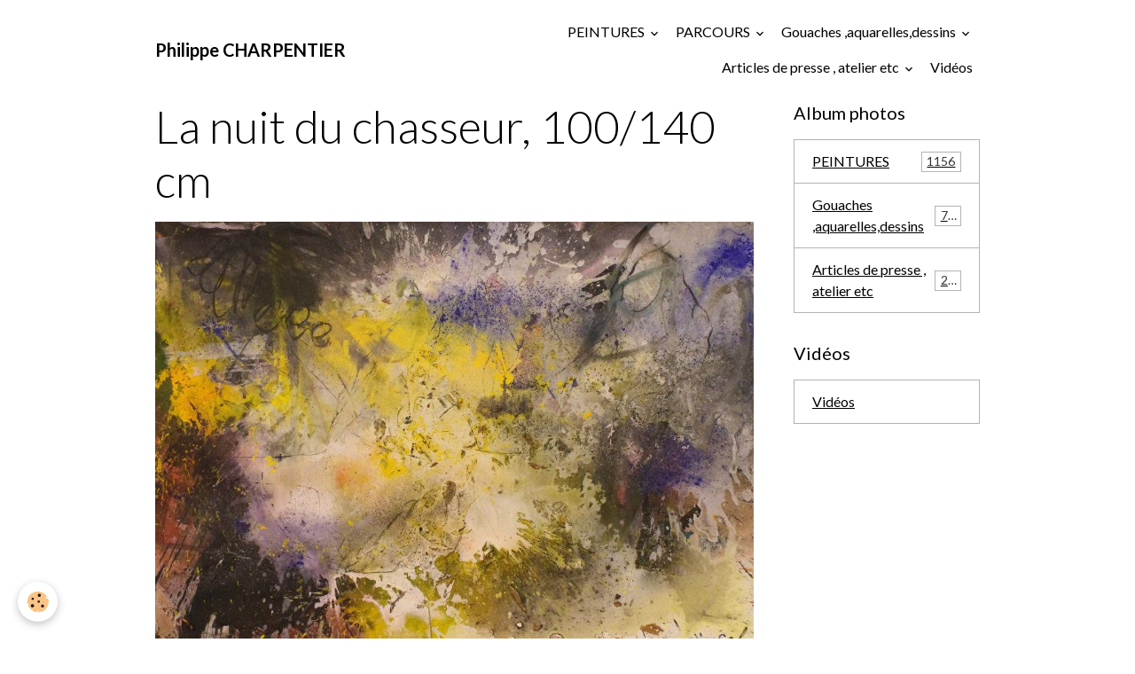

--- FILE ---
content_type: text/html; charset=UTF-8
request_url: https://www.philippecharpentier.com/album-photos/mes-amis/peintures-2014/la-nuit-du-chasseur-technique-mixte-sur-toile-100-140-cm-2014.html
body_size: 83921
content:

<!DOCTYPE html>
<html lang="fr">
    <head>
        <title>La nuit du chasseur, 100/140 cm    </title>
        <meta name="theme-color" content="">
        <meta name="msapplication-navbutton-color" content="">
        <!-- METATAGS -->
        <!-- rebirth / basic -->
<!--[if IE]>
<meta http-equiv="X-UA-Compatible" content="IE=edge">
<![endif]-->
<meta charset="utf-8">
<meta name="viewport" content="width=device-width, initial-scale=1, shrink-to-fit=no">
    <meta name="description" content="technique mixte sur toile 100/140 cm 2014" />
    <link rel="image_src" href="https://www.philippecharpentier.com/medias/album/la-nuit-du-chasseur-technique-mixte-sur-toile-100-140-cm-2014.jpg" />
    <meta property="og:image" content="https://www.philippecharpentier.com/medias/album/la-nuit-du-chasseur-technique-mixte-sur-toile-100-140-cm-2014.jpg" />
    <link rel="canonical" href="https://www.philippecharpentier.com/album-photos/mes-amis/peintures-2014/la-nuit-du-chasseur-technique-mixte-sur-toile-100-140-cm-2014.html">
<meta name="generator" content="e-monsite (e-monsite.com)">

    <link rel="icon" href="https://www.philippecharpentier.com/medias/site/favicon/favicon1.jpg">

<link href="https://fonts.googleapis.com/css?family=Amita:300,400,700%7CBad%20Script:300,400,700&amp;display=swap" rel="stylesheet">

    
    <link rel="preconnect" href="https://fonts.googleapis.com">
    <link rel="preconnect" href="https://fonts.gstatic.com" crossorigin="anonymous">
    <link href="https://fonts.googleapis.com/css?family=Lato:300,300italic,400,400italic,700,700italic&display=swap" rel="stylesheet">

<link href="//www.philippecharpentier.com/themes/combined.css?v=6_1642769533_81" rel="stylesheet">


<link rel="preload" href="//www.philippecharpentier.com/medias/static/themes/bootstrap_v4/js/jquery-3.6.3.min.js?v=26012023" as="script">
<script src="//www.philippecharpentier.com/medias/static/themes/bootstrap_v4/js/jquery-3.6.3.min.js?v=26012023"></script>
<link rel="preload" href="//www.philippecharpentier.com/medias/static/themes/bootstrap_v4/js/popper.min.js?v=31012023" as="script">
<script src="//www.philippecharpentier.com/medias/static/themes/bootstrap_v4/js/popper.min.js?v=31012023"></script>
<link rel="preload" href="//www.philippecharpentier.com/medias/static/themes/bootstrap_v4/js/bootstrap.min.js?v=31012023" as="script">
<script src="//www.philippecharpentier.com/medias/static/themes/bootstrap_v4/js/bootstrap.min.js?v=31012023"></script>
<script src="//www.philippecharpentier.com/themes/combined.js?v=6_1642769533_81&lang=fr"></script>
<script type="application/ld+json">
    {
        "@context" : "https://schema.org/",
        "@type" : "WebSite",
        "name" : "Philippe CHARPENTIER",
        "url" : "https://www.philippecharpentier.com/"
    }
</script>




        <!-- //METATAGS -->
            <script src="//www.philippecharpentier.com/medias/static/js/rgpd-cookies/jquery.rgpd-cookies.js?v=765"></script>
    <script>
                                    $(document).ready(function() {
            $.RGPDCookies({
                theme: 'bootstrap_v4',
                site: 'www.philippecharpentier.com',
                privacy_policy_link: '/about/privacypolicy/',
                cookies: [{"id":null,"favicon_url":"https:\/\/ssl.gstatic.com\/analytics\/20210414-01\/app\/static\/analytics_standard_icon.png","enabled":true,"model":"google_analytics","title":"Google Analytics","short_description":"Permet d'analyser les statistiques de consultation de notre site","long_description":"Indispensable pour piloter notre site internet, il permet de mesurer des indicateurs comme l\u2019affluence, les produits les plus consult\u00e9s, ou encore la r\u00e9partition g\u00e9ographique des visiteurs.","privacy_policy_url":"https:\/\/support.google.com\/analytics\/answer\/6004245?hl=fr","slug":"google-analytics"},{"id":null,"favicon_url":"","enabled":true,"model":"addthis","title":"AddThis","short_description":"Partage social","long_description":"Nous utilisons cet outil afin de vous proposer des liens de partage vers des plateformes tiers comme Twitter, Facebook, etc.","privacy_policy_url":"https:\/\/www.oracle.com\/legal\/privacy\/addthis-privacy-policy.html","slug":"addthis"}],
                modal_title: 'Gestion\u0020des\u0020cookies',
                modal_description: 'd\u00E9pose\u0020des\u0020cookies\u0020pour\u0020am\u00E9liorer\u0020votre\u0020exp\u00E9rience\u0020de\u0020navigation,\nmesurer\u0020l\u0027audience\u0020du\u0020site\u0020internet,\u0020afficher\u0020des\u0020publicit\u00E9s\u0020personnalis\u00E9es,\nr\u00E9aliser\u0020des\u0020campagnes\u0020cibl\u00E9es\u0020et\u0020personnaliser\u0020l\u0027interface\u0020du\u0020site.',
                privacy_policy_label: 'Consulter\u0020la\u0020politique\u0020de\u0020confidentialit\u00E9',
                check_all_label: 'Tout\u0020cocher',
                refuse_button: 'Refuser',
                settings_button: 'Param\u00E9trer',
                accept_button: 'Accepter',
                callback: function() {
                    // website google analytics case (with gtag), consent "on the fly"
                    if ('gtag' in window && typeof window.gtag === 'function') {
                        if (window.jsCookie.get('rgpd-cookie-google-analytics') === undefined
                            || window.jsCookie.get('rgpd-cookie-google-analytics') === '0') {
                            gtag('consent', 'update', {
                                'ad_storage': 'denied',
                                'analytics_storage': 'denied'
                            });
                        } else {
                            gtag('consent', 'update', {
                                'ad_storage': 'granted',
                                'analytics_storage': 'granted'
                            });
                        }
                    }
                }
            });
        });
    </script>
        <script async src="https://www.googletagmanager.com/gtag/js?id=G-4VN4372P6E"></script>
<script>
    window.dataLayer = window.dataLayer || [];
    function gtag(){dataLayer.push(arguments);}
    
    gtag('consent', 'default', {
        'ad_storage': 'denied',
        'analytics_storage': 'denied'
    });
    
    gtag('js', new Date());
    gtag('config', 'G-4VN4372P6E');
</script>

                                    </head>
    <body id="album-photos_run_mes-amis_peintures-2014_la-nuit-du-chasseur-technique-mixte-sur-toile-100-140-cm-2014" data-template="default">
        

                <!-- BRAND TOP -->
        
        <!-- NAVBAR -->
                                                                                    <nav class="navbar navbar-expand-lg container" id="navbar" data-animation="sliding">
                                                                    <a aria-label="brand" class="navbar-brand d-inline-flex align-items-center" href="https://www.philippecharpentier.com/">
                                                                        <span class="brand-titles d-lg-flex flex-column align-items-start">
                            <span class="brand-title d-inline-block">Philippe CHARPENTIER</span>
                                                    </span>
                                            </a>
                                                    <button id="buttonBurgerMenu" title="BurgerMenu" class="navbar-toggler collapsed" type="button" data-toggle="collapse" data-target="#menu">
                    <span></span>
                    <span></span>
                    <span></span>
                    <span></span>
                </button>
                <div class="collapse navbar-collapse flex-lg-grow-0 ml-lg-auto" id="menu">
                                                                                                                <ul class="navbar-nav navbar-menu nav-all nav-all-right">
                                                                                                                                                                                                                                                                            <li class="nav-item dropdown" data-index="1">
                            <a class="nav-link dropdown-toggle" href="https://www.philippecharpentier.com/album-photos/mes-amis/">
                                                                PEINTURES
                            </a>
                                                                                        <div class="collapse dropdown-menu">
                                    <ul class="list-unstyled">
                                                                                                                                                                                                                                                                    <li>
                                                <a class="dropdown-item" href="https://www.philippecharpentier.com/album-photos/mes-amis/cat-2025/">
                                                    2025
                                                </a>
                                                                                                                                            </li>
                                                                                                                                                                                                                                                                    <li>
                                                <a class="dropdown-item" href="https://www.philippecharpentier.com/album-photos/mes-amis/cat-2024/">
                                                    2024
                                                </a>
                                                                                                                                            </li>
                                                                                                                                                                                                                                                                    <li>
                                                <a class="dropdown-item" href="https://www.philippecharpentier.com/album-photos/mes-amis/cat-2023/">
                                                    2023
                                                </a>
                                                                                                                                            </li>
                                                                                                                                                                                                                                                                    <li>
                                                <a class="dropdown-item" href="https://www.philippecharpentier.com/album-photos/mes-amis/cat-2022/">
                                                    2022
                                                </a>
                                                                                                                                            </li>
                                                                                                                                                                                                                                                                    <li>
                                                <a class="dropdown-item" href="https://www.philippecharpentier.com/album-photos/mes-amis/cat-2021/">
                                                    2021
                                                </a>
                                                                                                                                            </li>
                                                                                                                                                                                                                                                                    <li>
                                                <a class="dropdown-item" href="https://www.philippecharpentier.com/album-photos/mes-amis/peinture-2020/">
                                                    2020
                                                </a>
                                                                                                                                            </li>
                                                                                                                                                                                                                                                                    <li>
                                                <a class="dropdown-item" href="https://www.philippecharpentier.com/album-photos/mes-amis/peintures-2019/">
                                                    2019
                                                </a>
                                                                                                                                            </li>
                                                                                                                                                                                                                                                                    <li>
                                                <a class="dropdown-item" href="https://www.philippecharpentier.com/album-photos/mes-amis/cat-2018/">
                                                    2018
                                                </a>
                                                                                                                                            </li>
                                                                                                                                                                                                                                                                    <li>
                                                <a class="dropdown-item" href="https://www.philippecharpentier.com/album-photos/mes-amis/cat-2017/">
                                                    2017
                                                </a>
                                                                                                                                            </li>
                                                                                                                                                                                                                                                                    <li>
                                                <a class="dropdown-item" href="https://www.philippecharpentier.com/album-photos/mes-amis/cat-2016/">
                                                    2016
                                                </a>
                                                                                                                                            </li>
                                                                                                                                                                                                                                                                    <li>
                                                <a class="dropdown-item" href="https://www.philippecharpentier.com/album-photos/mes-amis/peintures-2015/">
                                                    2015
                                                </a>
                                                                                                                                            </li>
                                                                                                                                                                                                                                                                    <li>
                                                <a class="dropdown-item" href="https://www.philippecharpentier.com/album-photos/mes-amis/peintures-2014/">
                                                    2014
                                                </a>
                                                                                                                                            </li>
                                                                                                                                                                                                                                                                    <li>
                                                <a class="dropdown-item" href="https://www.philippecharpentier.com/album-photos/mes-amis/peintures-2013/">
                                                    2013
                                                </a>
                                                                                                                                            </li>
                                                                                                                                                                                                                                                                    <li>
                                                <a class="dropdown-item" href="https://www.philippecharpentier.com/album-photos/mes-amis/peintures-2012/">
                                                    2012
                                                </a>
                                                                                                                                            </li>
                                                                                                                                                                                                                                                                    <li>
                                                <a class="dropdown-item" href="https://www.philippecharpentier.com/album-photos/mes-amis/cat-2011/">
                                                    2011
                                                </a>
                                                                                                                                            </li>
                                                                                                                                                                                                                                                                    <li>
                                                <a class="dropdown-item" href="https://www.philippecharpentier.com/album-photos/mes-amis/cat-2010/">
                                                    2010
                                                </a>
                                                                                                                                            </li>
                                                                                                                                                                                                                                                                                                                                                                                                                <li class="dropdown">
                                                <a class="dropdown-item dropdown-toggle" href="https://www.philippecharpentier.com/album-photos/mes-amis/annees-2000/">
                                                    années 2000
                                                </a>
                                                                                                                                                    <div class="collapse dropdown-menu dropdown-submenu">
                                                        <ul class="list-unstyled">
                                                                                                                            <li>
                                                                    <a class="dropdown-item" href="https://www.philippecharpentier.com/album-photos/mes-amis/annees-2000/cat-2009/">2009</a>
                                                                </li>
                                                                                                                            <li>
                                                                    <a class="dropdown-item" href="https://www.philippecharpentier.com/album-photos/mes-amis/annees-2000/cat-2008/">2008</a>
                                                                </li>
                                                                                                                            <li>
                                                                    <a class="dropdown-item" href="https://www.philippecharpentier.com/album-photos/mes-amis/annees-2000/cat-2007/">2007</a>
                                                                </li>
                                                                                                                            <li>
                                                                    <a class="dropdown-item" href="https://www.philippecharpentier.com/album-photos/mes-amis/annees-2000/cat-2006/">2006</a>
                                                                </li>
                                                                                                                            <li>
                                                                    <a class="dropdown-item" href="https://www.philippecharpentier.com/album-photos/mes-amis/annees-2000/cat-2005/">2005</a>
                                                                </li>
                                                                                                                            <li>
                                                                    <a class="dropdown-item" href="https://www.philippecharpentier.com/album-photos/mes-amis/annees-2000/cat-2004/">2004</a>
                                                                </li>
                                                                                                                            <li>
                                                                    <a class="dropdown-item" href="https://www.philippecharpentier.com/album-photos/mes-amis/annees-2000/cat-2003/">2003</a>
                                                                </li>
                                                                                                                            <li>
                                                                    <a class="dropdown-item" href="https://www.philippecharpentier.com/album-photos/mes-amis/annees-2000/cat-2002/">2002</a>
                                                                </li>
                                                                                                                            <li>
                                                                    <a class="dropdown-item" href="https://www.philippecharpentier.com/album-photos/mes-amis/annees-2000/cat-2001/">2001</a>
                                                                </li>
                                                                                                                            <li>
                                                                    <a class="dropdown-item" href="https://www.philippecharpentier.com/album-photos/mes-amis/annees-2000/cat-2000/">2000</a>
                                                                </li>
                                                                                                                        <li class="dropdown-menu-root">
                                                                <a class="dropdown-item" href="https://www.philippecharpentier.com/album-photos/mes-amis/annees-2000/">années 2000</a>
                                                            </li>
                                                        </ul>
                                                    </div>
                                                                                            </li>
                                                                                                                                                                                                                                                                                                                                                                                                                <li class="dropdown">
                                                <a class="dropdown-item dropdown-toggle" href="https://www.philippecharpentier.com/album-photos/mes-amis/annees-90/">
                                                    années 90
                                                </a>
                                                                                                                                                    <div class="collapse dropdown-menu dropdown-submenu">
                                                        <ul class="list-unstyled">
                                                                                                                            <li>
                                                                    <a class="dropdown-item" href="https://www.philippecharpentier.com/album-photos/mes-amis/annees-90/peintures-1999/">1999</a>
                                                                </li>
                                                                                                                            <li>
                                                                    <a class="dropdown-item" href="https://www.philippecharpentier.com/album-photos/mes-amis/annees-90/cat-1998/">1998</a>
                                                                </li>
                                                                                                                            <li>
                                                                    <a class="dropdown-item" href="https://www.philippecharpentier.com/album-photos/mes-amis/annees-90/cat-1997/">1997</a>
                                                                </li>
                                                                                                                            <li>
                                                                    <a class="dropdown-item" href="https://www.philippecharpentier.com/album-photos/mes-amis/annees-90/cat-1996/">1996</a>
                                                                </li>
                                                                                                                            <li>
                                                                    <a class="dropdown-item" href="https://www.philippecharpentier.com/album-photos/mes-amis/annees-90/cat-1995/">1995</a>
                                                                </li>
                                                                                                                            <li>
                                                                    <a class="dropdown-item" href="https://www.philippecharpentier.com/album-photos/mes-amis/annees-90/cat-1994/">1994</a>
                                                                </li>
                                                                                                                            <li>
                                                                    <a class="dropdown-item" href="https://www.philippecharpentier.com/album-photos/mes-amis/annees-90/cat-1993/">1993</a>
                                                                </li>
                                                                                                                            <li>
                                                                    <a class="dropdown-item" href="https://www.philippecharpentier.com/album-photos/mes-amis/annees-90/cat-1992/">1992</a>
                                                                </li>
                                                                                                                            <li>
                                                                    <a class="dropdown-item" href="https://www.philippecharpentier.com/album-photos/mes-amis/annees-90/cat-1991/">1991</a>
                                                                </li>
                                                                                                                            <li>
                                                                    <a class="dropdown-item" href="https://www.philippecharpentier.com/album-photos/mes-amis/annees-90/cat-1990/">1990</a>
                                                                </li>
                                                                                                                        <li class="dropdown-menu-root">
                                                                <a class="dropdown-item" href="https://www.philippecharpentier.com/album-photos/mes-amis/annees-90/">années 90</a>
                                                            </li>
                                                        </ul>
                                                    </div>
                                                                                            </li>
                                                                                                                                                                                                                                                                                                                                                                                                                <li class="dropdown">
                                                <a class="dropdown-item dropdown-toggle" href="https://www.philippecharpentier.com/album-photos/mes-amis/annees-80/">
                                                    années 80
                                                </a>
                                                                                                                                                    <div class="collapse dropdown-menu dropdown-submenu">
                                                        <ul class="list-unstyled">
                                                                                                                            <li>
                                                                    <a class="dropdown-item" href="https://www.philippecharpentier.com/album-photos/mes-amis/annees-80/cat-1989/">1989</a>
                                                                </li>
                                                                                                                            <li>
                                                                    <a class="dropdown-item" href="https://www.philippecharpentier.com/album-photos/mes-amis/annees-80/cat-1988/">1988</a>
                                                                </li>
                                                                                                                            <li>
                                                                    <a class="dropdown-item" href="https://www.philippecharpentier.com/album-photos/mes-amis/annees-80/cat-1987/">1987</a>
                                                                </li>
                                                                                                                            <li>
                                                                    <a class="dropdown-item" href="https://www.philippecharpentier.com/album-photos/mes-amis/annees-80/cat-1986/">1986</a>
                                                                </li>
                                                                                                                            <li>
                                                                    <a class="dropdown-item" href="https://www.philippecharpentier.com/album-photos/mes-amis/annees-80/cat-1985/">1985</a>
                                                                </li>
                                                                                                                            <li>
                                                                    <a class="dropdown-item" href="https://www.philippecharpentier.com/album-photos/mes-amis/annees-80/cat-1984/">1984</a>
                                                                </li>
                                                                                                                            <li>
                                                                    <a class="dropdown-item" href="https://www.philippecharpentier.com/album-photos/mes-amis/annees-80/1982-83-gouaches-80-120-cm/">1982/83</a>
                                                                </li>
                                                                                                                            <li>
                                                                    <a class="dropdown-item" href="https://www.philippecharpentier.com/album-photos/mes-amis/annees-80/1978-80/">1978/80</a>
                                                                </li>
                                                                                                                        <li class="dropdown-menu-root">
                                                                <a class="dropdown-item" href="https://www.philippecharpentier.com/album-photos/mes-amis/annees-80/">années 80</a>
                                                            </li>
                                                        </ul>
                                                    </div>
                                                                                            </li>
                                                                                                                                                                                                                                                                                                                                                                                                                <li class="dropdown">
                                                <a class="dropdown-item dropdown-toggle" href="https://www.philippecharpentier.com/album-photos/mes-amis/exposition-in-situ/">
                                                    EXPOSITIONS IN SITU
                                                </a>
                                                                                                                                                    <div class="collapse dropdown-menu dropdown-submenu">
                                                        <ul class="list-unstyled">
                                                                                                                            <li>
                                                                    <a class="dropdown-item" href="https://www.philippecharpentier.com/album-photos/mes-amis/exposition-in-situ/galerie-synthese-bruxelles/">Galerie Synthèse Bruxelles</a>
                                                                </li>
                                                                                                                            <li>
                                                                    <a class="dropdown-item" href="https://www.philippecharpentier.com/album-photos/mes-amis/exposition-in-situ/galerie-capazza/">Galerie Capazza 2015</a>
                                                                </li>
                                                                                                                            <li>
                                                                    <a class="dropdown-item" href="https://www.philippecharpentier.com/album-photos/mes-amis/exposition-in-situ/l-embarcadere-a-montceaux-les-mines/">L'Embarcadère à Montceaux les Mines</a>
                                                                </li>
                                                                                                                            <li>
                                                                    <a class="dropdown-item" href="https://www.philippecharpentier.com/album-photos/mes-amis/exposition-in-situ/eglise-de-latresne-2000/">Eglise de Latresne 2000</a>
                                                                </li>
                                                                                                                            <li>
                                                                    <a class="dropdown-item" href="https://www.philippecharpentier.com/album-photos/mes-amis/exposition-in-situ/lille-art-fair-2003-galerie-capazza/">Lille art fair 2013 Galerie capazza</a>
                                                                </li>
                                                                                                                            <li>
                                                                    <a class="dropdown-item" href="https://www.philippecharpentier.com/album-photos/mes-amis/exposition-in-situ/institut-francais-de-marrakech/">Institut français de Marrakech 2009</a>
                                                                </li>
                                                                                                                            <li>
                                                                    <a class="dropdown-item" href="https://www.philippecharpentier.com/album-photos/mes-amis/exposition-in-situ/galerie-capazza-2007/">Galerie Capazza 2007</a>
                                                                </li>
                                                                                                                            <li>
                                                                    <a class="dropdown-item" href="https://www.philippecharpentier.com/album-photos/mes-amis/exposition-in-situ/galerie-ecritures-montlucon-2016/">galerie Ecritures  Montluçon 2016</a>
                                                                </li>
                                                                                                                            <li>
                                                                    <a class="dropdown-item" href="https://www.philippecharpentier.com/album-photos/mes-amis/exposition-in-situ/prieure-saint-vincent-chartres-2016/">Prieuré Saint Vincent  Chartres 2016</a>
                                                                </li>
                                                                                                                            <li>
                                                                    <a class="dropdown-item" href="https://www.philippecharpentier.com/album-photos/mes-amis/exposition-in-situ/art-elysees-2019/">Art Élysées 2019</a>
                                                                </li>
                                                                                                                            <li>
                                                                    <a class="dropdown-item" href="https://www.philippecharpentier.com/album-photos/mes-amis/exposition-in-situ/espace-rollinat-vierzon/">Espace Rollinat Vierzon 2020</a>
                                                                </li>
                                                                                                                        <li class="dropdown-menu-root">
                                                                <a class="dropdown-item" href="https://www.philippecharpentier.com/album-photos/mes-amis/exposition-in-situ/">EXPOSITIONS IN SITU</a>
                                                            </li>
                                                        </ul>
                                                    </div>
                                                                                            </li>
                                                                                                                                                                                                                                                                    <li>
                                                <a class="dropdown-item" href="https://www.philippecharpentier.com/album-photos/mes-amis/peintures-de-fleurs/">
                                                    Peintures de fleurs
                                                </a>
                                                                                                                                            </li>
                                                                                <li class="dropdown-menu-root">
                                            <a class="dropdown-item" href="https://www.philippecharpentier.com/album-photos/mes-amis/">PEINTURES</a>
                                        </li>
                                    </ul>
                                </div>
                                                    </li>
                                                                                                                                                                                                                                                                            <li class="nav-item dropdown" data-index="2">
                            <a class="nav-link dropdown-toggle" href="https://www.philippecharpentier.com/pages/parcours-et-presse/">
                                                                PARCOURS
                            </a>
                                                                                        <div class="collapse dropdown-menu">
                                    <ul class="list-unstyled">
                                                                                                                                                                                                                                                                    <li>
                                                <a class="dropdown-item" href="https://www.philippecharpentier.com/pages/parcours-et-presse/parcours.html">
                                                    Parcours
                                                </a>
                                                                                                                                            </li>
                                                                                                                                                                                                                                                                    <li>
                                                <a class="dropdown-item" href="https://www.philippecharpentier.com/pages/parcours-et-presse/tarifs-des-peintures.html">
                                                    Tarifs des peintures
                                                </a>
                                                                                                                                            </li>
                                                                                                                                                                                                                                                                    <li>
                                                <a class="dropdown-item" href="https://www.philippecharpentier.com/pages/parcours-et-presse/quelques-textes-sur-ma-peinture.html">
                                                    Quelques textes
                                                </a>
                                                                                                                                            </li>
                                                                                                                                                                                                                                                                    <li>
                                                <a class="dropdown-item" href="https://www.philippecharpentier.com/pages/parcours-et-presse/contact.html">
                                                    CONTACT
                                                </a>
                                                                                                                                            </li>
                                                                                <li class="dropdown-menu-root">
                                            <a class="dropdown-item" href="https://www.philippecharpentier.com/pages/parcours-et-presse/">PARCOURS</a>
                                        </li>
                                    </ul>
                                </div>
                                                    </li>
                                                                                                                                                                                                                                                                            <li class="nav-item dropdown" data-index="3">
                            <a class="nav-link dropdown-toggle" href="https://www.philippecharpentier.com/album-photos/vacances/">
                                                                Gouaches ,aquarelles,dessins
                            </a>
                                                                                        <div class="collapse dropdown-menu">
                                    <ul class="list-unstyled">
                                                                                                                                                                                                                                                                    <li>
                                                <a class="dropdown-item" href="https://www.philippecharpentier.com/album-photos/vacances/le-jardin/">
                                                    Le jardin   gouaches 2019
                                                </a>
                                                                                                                                            </li>
                                                                                                                                                                                                                                                                                                                                                                                                                <li class="dropdown">
                                                <a class="dropdown-item dropdown-toggle" href="https://www.philippecharpentier.com/album-photos/vacances/aquarelles/">
                                                    AQUARELLES
                                                </a>
                                                                                                                                                    <div class="collapse dropdown-menu dropdown-submenu">
                                                        <ul class="list-unstyled">
                                                                                                                            <li>
                                                                    <a class="dropdown-item" href="https://www.philippecharpentier.com/album-photos/vacances/aquarelles/le-rayol/">Le Rayol</a>
                                                                </li>
                                                                                                                            <li>
                                                                    <a class="dropdown-item" href="https://www.philippecharpentier.com/album-photos/vacances/aquarelles/anemones/">Anémones</a>
                                                                </li>
                                                                                                                            <li>
                                                                    <a class="dropdown-item" href="https://www.philippecharpentier.com/album-photos/vacances/aquarelles/fleurs/">Fleurs</a>
                                                                </li>
                                                                                                                            <li>
                                                                    <a class="dropdown-item" href="https://www.philippecharpentier.com/album-photos/vacances/aquarelles/pianos/">Pianos</a>
                                                                </li>
                                                                                                                            <li>
                                                                    <a class="dropdown-item" href="https://www.philippecharpentier.com/album-photos/vacances/aquarelles/ti-al-lannec/">Ti Al Lannec</a>
                                                                </li>
                                                                                                                            <li>
                                                                    <a class="dropdown-item" href="https://www.philippecharpentier.com/album-photos/vacances/aquarelles/saint-malo/">Saint Malo</a>
                                                                </li>
                                                                                                                            <li>
                                                                    <a class="dropdown-item" href="https://www.philippecharpentier.com/album-photos/vacances/aquarelles/elles/">"Elles "</a>
                                                                </li>
                                                                                                                            <li>
                                                                    <a class="dropdown-item" href="https://www.philippecharpentier.com/album-photos/vacances/aquarelles/bibliotheques/">Bibliothèques</a>
                                                                </li>
                                                                                                                            <li>
                                                                    <a class="dropdown-item" href="https://www.philippecharpentier.com/album-photos/vacances/aquarelles/cote-bretonne/">Côte Bretonne</a>
                                                                </li>
                                                                                                                            <li>
                                                                    <a class="dropdown-item" href="https://www.philippecharpentier.com/album-photos/vacances/aquarelles/anemones-et-fleurs-2016/">Anémones et fleurs 2016</a>
                                                                </li>
                                                                                                                            <li>
                                                                    <a class="dropdown-item" href="https://www.philippecharpentier.com/album-photos/vacances/aquarelles/gigaro-2012-2014/">Gigaro 2012/2014</a>
                                                                </li>
                                                                                                                            <li>
                                                                    <a class="dropdown-item" href="https://www.philippecharpentier.com/album-photos/vacances/aquarelles/paysages-interieurs/">Paysages intérieurs</a>
                                                                </li>
                                                                                                                            <li>
                                                                    <a class="dropdown-item" href="https://www.philippecharpentier.com/album-photos/vacances/aquarelles/jours-de-septembre/">Jours de septembre</a>
                                                                </li>
                                                                                                                            <li>
                                                                    <a class="dropdown-item" href="https://www.philippecharpentier.com/album-photos/vacances/aquarelles/gigaro-2016-le-jardin-2016/">le jardin 2016</a>
                                                                </li>
                                                                                                                        <li class="dropdown-menu-root">
                                                                <a class="dropdown-item" href="https://www.philippecharpentier.com/album-photos/vacances/aquarelles/">AQUARELLES</a>
                                                            </li>
                                                        </ul>
                                                    </div>
                                                                                            </li>
                                                                                                                                                                                                                                                                    <li>
                                                <a class="dropdown-item" href="https://www.philippecharpentier.com/album-photos/vacances/la-bretagne-en-juillet/">
                                                    La Bretagne en juillet
                                                </a>
                                                                                                                                            </li>
                                                                                                                                                                                                                                                                    <li>
                                                <a class="dropdown-item" href="https://www.philippecharpentier.com/album-photos/vacances/cabanes-canicule-vacances-aout-2018/">
                                                    Cabanes , canicule , vacances  août 2018
                                                </a>
                                                                                                                                            </li>
                                                                                                                                                                                                                                                                    <li>
                                                <a class="dropdown-item" href="https://www.philippecharpentier.com/album-photos/vacances/ddelphine-et-marinette-contes-du-chat-perche/">
                                                    Delphine et Marinette  ( contes du chat perché)
                                                </a>
                                                                                                                                            </li>
                                                                                                                                                                                                                                                                                                                                                                                                                <li class="dropdown">
                                                <a class="dropdown-item dropdown-toggle" href="https://www.philippecharpentier.com/album-photos/vacances/dessins/">
                                                    DESSINS
                                                </a>
                                                                                                                                                    <div class="collapse dropdown-menu dropdown-submenu">
                                                        <ul class="list-unstyled">
                                                                                                                            <li>
                                                                    <a class="dropdown-item" href="https://www.philippecharpentier.com/album-photos/vacances/dessins/bretagne/">Bretagne</a>
                                                                </li>
                                                                                                                            <li>
                                                                    <a class="dropdown-item" href="https://www.philippecharpentier.com/album-photos/vacances/dessins/plantes-mine-de-plomb/">Plantes  , fleurs ,  mine de plomb, graphite , pierre noire</a>
                                                                </li>
                                                                                                                            <li>
                                                                    <a class="dropdown-item" href="https://www.philippecharpentier.com/album-photos/vacances/dessins/coins-de-jardin/">Coins de jardin</a>
                                                                </li>
                                                                                                                            <li>
                                                                    <a class="dropdown-item" href="https://www.philippecharpentier.com/album-photos/vacances/dessins/croquis-d-atelier/">Croquis d'atelier</a>
                                                                </li>
                                                                                                                            <li>
                                                                    <a class="dropdown-item" href="https://www.philippecharpentier.com/album-photos/vacances/dessins/marrakech/">Marrakech</a>
                                                                </li>
                                                                                                                            <li>
                                                                    <a class="dropdown-item" href="https://www.philippecharpentier.com/album-photos/vacances/dessins/oleron-croquis-de-plage-20-30-cm/">Oléron croquis de plage 20/30 cm</a>
                                                                </li>
                                                                                                                            <li>
                                                                    <a class="dropdown-item" href="https://www.philippecharpentier.com/album-photos/vacances/dessins/belle-ile-mine-de-plomb-30-30-cm/">Belle-Ile   mine de plomb 30/30 cm</a>
                                                                </li>
                                                                                                                            <li>
                                                                    <a class="dropdown-item" href="https://www.philippecharpentier.com/album-photos/vacances/dessins/etretat-veules-les-roses/">Pays de Caux</a>
                                                                </li>
                                                                                                                            <li>
                                                                    <a class="dropdown-item" href="https://www.philippecharpentier.com/album-photos/vacances/dessins/bretagne-nord/">Bretagne nord</a>
                                                                </li>
                                                                                                                            <li>
                                                                    <a class="dropdown-item" href="https://www.philippecharpentier.com/album-photos/vacances/dessins/fusain-sur-papier/">LES GENS  Fusain sur papier 2020</a>
                                                                </li>
                                                                                                                        <li class="dropdown-menu-root">
                                                                <a class="dropdown-item" href="https://www.philippecharpentier.com/album-photos/vacances/dessins/">DESSINS</a>
                                                            </li>
                                                        </ul>
                                                    </div>
                                                                                            </li>
                                                                                                                                                                                                                                                                                                                                                                                                                <li class="dropdown">
                                                <a class="dropdown-item dropdown-toggle" href="https://www.philippecharpentier.com/album-photos/vacances/images-en-vrac/">
                                                    Peintures sur papier
                                                </a>
                                                                                                                                                    <div class="collapse dropdown-menu dropdown-submenu">
                                                        <ul class="list-unstyled">
                                                                                                                            <li>
                                                                    <a class="dropdown-item" href="https://www.philippecharpentier.com/album-photos/vacances/images-en-vrac/cat-2012/">2012</a>
                                                                </li>
                                                                                                                            <li>
                                                                    <a class="dropdown-item" href="https://www.philippecharpentier.com/album-photos/vacances/images-en-vrac/cat-2004/">2004</a>
                                                                </li>
                                                                                                                            <li>
                                                                    <a class="dropdown-item" href="https://www.philippecharpentier.com/album-photos/vacances/images-en-vrac/cat-1995/">1995</a>
                                                                </li>
                                                                                                                            <li>
                                                                    <a class="dropdown-item" href="https://www.philippecharpentier.com/album-photos/vacances/images-en-vrac/cat-1993/">1993</a>
                                                                </li>
                                                                                                                            <li>
                                                                    <a class="dropdown-item" href="https://www.philippecharpentier.com/album-photos/vacances/images-en-vrac/peintures-sur-papier-36-24-cm/">2010</a>
                                                                </li>
                                                                                                                        <li class="dropdown-menu-root">
                                                                <a class="dropdown-item" href="https://www.philippecharpentier.com/album-photos/vacances/images-en-vrac/">Peintures sur papier</a>
                                                            </li>
                                                        </ul>
                                                    </div>
                                                                                            </li>
                                                                                                                                                                                                                                                                    <li>
                                                <a class="dropdown-item" href="https://www.philippecharpentier.com/album-photos/vacances/2017-petits-formats/">
                                                    2017  Gigaro  32 petits formats  30/40 cm acrylique sur toile
                                                </a>
                                                                                                                                            </li>
                                                                                                                                                                                                                                                                    <li>
                                                <a class="dropdown-item" href="https://www.philippecharpentier.com/album-photos/vacances/le-jardin-2020-30-30-cm/">
                                                    le jardin 2020  30/30 cm
                                                </a>
                                                                                                                                            </li>
                                                                                                                                                                                                                                                                    <li>
                                                <a class="dropdown-item" href="https://www.philippecharpentier.com/album-photos/vacances/gouaches-2020-31-41-cm/">
                                                    Gouaches 2020  31/41 cm
                                                </a>
                                                                                                                                            </li>
                                                                                                                                                                                                                                                                    <li>
                                                <a class="dropdown-item" href="https://www.philippecharpentier.com/album-photos/vacances/kind-of-blue-gouaches-30-30-cm/">
                                                    Kind of Blue    gouaches 30/30 cm
                                                </a>
                                                                                                                                            </li>
                                                                                <li class="dropdown-menu-root">
                                            <a class="dropdown-item" href="https://www.philippecharpentier.com/album-photos/vacances/">Gouaches ,aquarelles,dessins</a>
                                        </li>
                                    </ul>
                                </div>
                                                    </li>
                                                                                                                                                                                                                                                                            <li class="nav-item dropdown" data-index="4">
                            <a class="nav-link dropdown-toggle" href="https://www.philippecharpentier.com/album-photos/photos-d-atelier/">
                                                                Articles de presse , atelier etc
                            </a>
                                                                                        <div class="collapse dropdown-menu">
                                    <ul class="list-unstyled">
                                                                                                                                                                                                                                                                    <li>
                                                <a class="dropdown-item" href="https://www.philippecharpentier.com/album-photos/photos-d-atelier/cartons-d-expositions/">
                                                    cartons d'expositions
                                                </a>
                                                                                                                                            </li>
                                                                                                                                                                                                                                                                    <li>
                                                <a class="dropdown-item" href="https://www.philippecharpentier.com/album-photos/photos-d-atelier/articles-de-presse/">
                                                    Textes et Articles de presse
                                                </a>
                                                                                                                                            </li>
                                                                                                                                                                                                                                                                    <li>
                                                <a class="dropdown-item" href="https://www.philippecharpentier.com/album-photos/photos-d-atelier/catalogues/">
                                                    Catalogues
                                                </a>
                                                                                                                                            </li>
                                                                                                                                                                                                                                                                    <li>
                                                <a class="dropdown-item" href="https://www.philippecharpentier.com/album-photos/photos-d-atelier/photos-d-atelier/">
                                                    photos d'atelier
                                                </a>
                                                                                                                                            </li>
                                                                                                                                                                                                                                                                    <li>
                                                <a class="dropdown-item" href="https://www.philippecharpentier.com/album-photos/photos-d-atelier/catalogue-1988/">
                                                    catalogue 1988
                                                </a>
                                                                                                                                            </li>
                                                                                <li class="dropdown-menu-root">
                                            <a class="dropdown-item" href="https://www.philippecharpentier.com/album-photos/photos-d-atelier/">Articles de presse , atelier etc</a>
                                        </li>
                                    </ul>
                                </div>
                                                    </li>
                                                                                                                                                                                            <li class="nav-item" data-index="5">
                            <a class="nav-link" href="https://www.philippecharpentier.com/videos/">
                                                                Vidéos
                            </a>
                                                                                </li>
                                    </ul>
            
                                    
                    
                                        
                    
                                    </div>
                    </nav>

        <!-- HEADER -->
                <!-- //HEADER -->

        <!-- WRAPPER -->
                                                            <div id="wrapper" class="container">

                        <div class="row align-items-lg-start">
                            <main id="main" class="col-lg-9">

                                                                                                                    
                                        
                                        
                                                            <div class="view view-album" id="view-item" data-category="peintures-2014" data-id-album="561e6c0e6aaf1f205906451e">
    <div class="container">
        <div class="row">
            <div class="col">
                <h1 class="view-title">La nuit du chasseur, 100/140 cm    </h1>
                
    
<div id="site-module-561d0be0f1611f20590682be" class="site-module" data-itemid="561d0be0f1611f20590682be" data-siteid="561d0ab706641f205906d6b8" data-category="item"></div>


                <p class="text-center">
                    <img src="https://www.philippecharpentier.com/medias/album/la-nuit-du-chasseur-technique-mixte-sur-toile-100-140-cm-2014.jpg" alt="La nuit du chasseur, 100/140 cm    " class="img-fluid">
                </p>

                                    <div class="content">
                        technique mixte sur toile 100/140 cm 2014
                    </div>
                
                <ul class="pager">
                                            <li class="prev-page">
                            <a href="https://www.philippecharpentier.com/album-photos/mes-amis/peintures-2014/la-feuille-a-l-envers-146-114-cm-2014.html" class="page-link">
                                <i class="material-icons md-chevron_left"></i>
                                <img src="https://www.philippecharpentier.com/medias/album/la-feuille-a-l-envers-146-114-cm-2014.jpg?fx=c_50_50" width="50" alt="">
                            </a>
                        </li>
                                        <li>
                        <a href="https://www.philippecharpentier.com/album-photos/mes-amis/peintures-2014/" class="page-link">Retour</a>
                    </li>
                                            <li class="next-page">
                            <a href="https://www.philippecharpentier.com/album-photos/mes-amis/peintures-2014/le-jardin-en-octobre-146-114-cm-octobre-2014.html" class="page-link">
                                <img src="https://www.philippecharpentier.com/medias/album/le-jardin-en-octobre-146-114-cm-octobre-2014.jpg?fx=c_50_50" width="50" alt="">
                                <i class="material-icons md-chevron_right"></i>
                            </a>
                        </li>
                                    </ul>
            </div>
        </div>
    </div>

    
    <div class="container plugin-list">
        <div class="row">
            <div class="col">
                <div class="plugins">
                    
                                            <div id="social-561d0ab793cc1f2059060f0c" class="plugin" data-plugin="social">
    <div class="a2a_kit a2a_kit_size_32 a2a_default_style">
        <a class="a2a_dd" href="https://www.addtoany.com/share"></a>
        <a class="a2a_button_facebook"></a>
        <a class="a2a_button_x"></a>
        <a class="a2a_button_email"></a>
    </div>
    <script>
        var a2a_config = a2a_config || {};
        a2a_config.onclick = 1;
        a2a_config.locale = "fr";
    </script>
    <script async src="https://static.addtoany.com/menu/page.js"></script>
</div>                    
                    
                    
                                    </div>
            </div>
        </div>
    </div>
</div>


                </main>

                                <aside id="sidebar" class="col-lg-3">
                    <div id="sidebar-inner">
                                                                                                                                                                                                        <div id="widget-1"
                                     class="widget"
                                     data-id="widget_image_categories"
                                     data-widget-num="1">
                                            <div class="widget-title">
            <span>
                    Album photos
                </span>
                </div>
                                                                                                                            <div class="widget-content">
                                                <div class="list-group album-categories" data-addon="album">
                                    <a class="album-category list-group-item list-group-item-action d-flex align-items-center" data-category="mes-amis" href="https://www.philippecharpentier.com/album-photos/mes-amis/">
                                PEINTURES
                <span class="badge ml-auto badge-count">1156</span>
            </a>
                                            <a class="album-category list-group-item list-group-item-action d-flex align-items-center" data-category="vacances" href="https://www.philippecharpentier.com/album-photos/vacances/">
                                Gouaches ,aquarelles,dessins
                <span class="badge ml-auto badge-count">709</span>
            </a>
                                            <a class="album-category list-group-item list-group-item-action d-flex align-items-center" data-category="photos-d-atelier" href="https://www.philippecharpentier.com/album-photos/photos-d-atelier/">
                                Articles de presse , atelier etc
                <span class="badge ml-auto badge-count">291</span>
            </a>
                        </div>
                                            </div>
                                                                                                            </div>
                                                                                                                                                                                                                                                                                                                                <div id="widget-2"
                                     class="widget"
                                     data-id="widget_videos_categories"
                                     data-widget-num="2">
                                            <div class="widget-title">
            <span>
                    Vidéos
                </span>
                </div>
                                                                                                                            <div class="widget-content">
                                                <div class="list-group videos-categories" data-addon="videos">
        <a class="list-group-item list-group-item-action" href="https://www.philippecharpentier.com/videos/">Vidéos</a>
    </div>
                                            </div>
                                                                                                            </div>
                                                                                                                                                                                    </div>
                </aside>
            </div>
                    </div>
        <!-- //WRAPPER -->

                <footer id="footer">
                        <div class="container">
                
                
                            </div>

                            <ul id="legal-mentions" class="footer-mentions">
    
    
    
    
    
            <li><button id="cookies" type="button" aria-label="Gestion des cookies">Gestion des cookies</button></li>
    </ul>
                    </footer>
        
        
        
            

 
    
						 	 





        
            </body>
</html>
